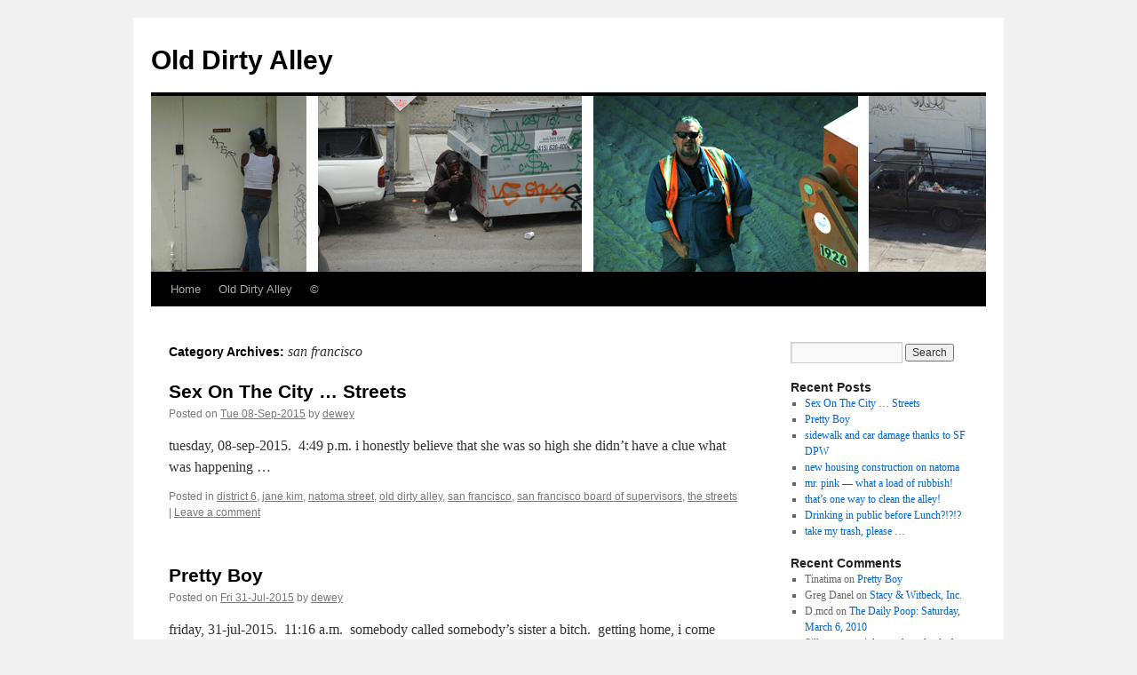

--- FILE ---
content_type: text/html; charset=UTF-8
request_url: https://www.olddirtyalley.net/category/san-francisco/
body_size: 11908
content:
<!DOCTYPE html>
<html lang="en-US">
<head>
<meta charset="UTF-8" />
<title>
san francisco | Old Dirty Alley	</title>
<link rel="profile" href="https://gmpg.org/xfn/11" />
<link rel="stylesheet" type="text/css" media="all" href="https://www.olddirtyalley.net/wp-content/themes/twentyten/style.css?ver=20241112" />
<link rel="pingback" href="https://www.olddirtyalley.net/xmlrpc.php">
<meta name='robots' content='max-image-preview:large' />
	<style>img:is([sizes="auto" i], [sizes^="auto," i]) { contain-intrinsic-size: 3000px 1500px }</style>
	<link rel="alternate" type="application/rss+xml" title="Old Dirty Alley &raquo; Feed" href="https://www.olddirtyalley.net/feed/" />
<link rel="alternate" type="application/rss+xml" title="Old Dirty Alley &raquo; Comments Feed" href="https://www.olddirtyalley.net/comments/feed/" />
<link rel="alternate" type="application/rss+xml" title="Old Dirty Alley &raquo; san francisco Category Feed" href="https://www.olddirtyalley.net/category/san-francisco/feed/" />
<script type="text/javascript">
/* <![CDATA[ */
window._wpemojiSettings = {"baseUrl":"https:\/\/s.w.org\/images\/core\/emoji\/15.0.3\/72x72\/","ext":".png","svgUrl":"https:\/\/s.w.org\/images\/core\/emoji\/15.0.3\/svg\/","svgExt":".svg","source":{"concatemoji":"https:\/\/www.olddirtyalley.net\/wp-includes\/js\/wp-emoji-release.min.js?ver=6.7.4"}};
/*! This file is auto-generated */
!function(i,n){var o,s,e;function c(e){try{var t={supportTests:e,timestamp:(new Date).valueOf()};sessionStorage.setItem(o,JSON.stringify(t))}catch(e){}}function p(e,t,n){e.clearRect(0,0,e.canvas.width,e.canvas.height),e.fillText(t,0,0);var t=new Uint32Array(e.getImageData(0,0,e.canvas.width,e.canvas.height).data),r=(e.clearRect(0,0,e.canvas.width,e.canvas.height),e.fillText(n,0,0),new Uint32Array(e.getImageData(0,0,e.canvas.width,e.canvas.height).data));return t.every(function(e,t){return e===r[t]})}function u(e,t,n){switch(t){case"flag":return n(e,"\ud83c\udff3\ufe0f\u200d\u26a7\ufe0f","\ud83c\udff3\ufe0f\u200b\u26a7\ufe0f")?!1:!n(e,"\ud83c\uddfa\ud83c\uddf3","\ud83c\uddfa\u200b\ud83c\uddf3")&&!n(e,"\ud83c\udff4\udb40\udc67\udb40\udc62\udb40\udc65\udb40\udc6e\udb40\udc67\udb40\udc7f","\ud83c\udff4\u200b\udb40\udc67\u200b\udb40\udc62\u200b\udb40\udc65\u200b\udb40\udc6e\u200b\udb40\udc67\u200b\udb40\udc7f");case"emoji":return!n(e,"\ud83d\udc26\u200d\u2b1b","\ud83d\udc26\u200b\u2b1b")}return!1}function f(e,t,n){var r="undefined"!=typeof WorkerGlobalScope&&self instanceof WorkerGlobalScope?new OffscreenCanvas(300,150):i.createElement("canvas"),a=r.getContext("2d",{willReadFrequently:!0}),o=(a.textBaseline="top",a.font="600 32px Arial",{});return e.forEach(function(e){o[e]=t(a,e,n)}),o}function t(e){var t=i.createElement("script");t.src=e,t.defer=!0,i.head.appendChild(t)}"undefined"!=typeof Promise&&(o="wpEmojiSettingsSupports",s=["flag","emoji"],n.supports={everything:!0,everythingExceptFlag:!0},e=new Promise(function(e){i.addEventListener("DOMContentLoaded",e,{once:!0})}),new Promise(function(t){var n=function(){try{var e=JSON.parse(sessionStorage.getItem(o));if("object"==typeof e&&"number"==typeof e.timestamp&&(new Date).valueOf()<e.timestamp+604800&&"object"==typeof e.supportTests)return e.supportTests}catch(e){}return null}();if(!n){if("undefined"!=typeof Worker&&"undefined"!=typeof OffscreenCanvas&&"undefined"!=typeof URL&&URL.createObjectURL&&"undefined"!=typeof Blob)try{var e="postMessage("+f.toString()+"("+[JSON.stringify(s),u.toString(),p.toString()].join(",")+"));",r=new Blob([e],{type:"text/javascript"}),a=new Worker(URL.createObjectURL(r),{name:"wpTestEmojiSupports"});return void(a.onmessage=function(e){c(n=e.data),a.terminate(),t(n)})}catch(e){}c(n=f(s,u,p))}t(n)}).then(function(e){for(var t in e)n.supports[t]=e[t],n.supports.everything=n.supports.everything&&n.supports[t],"flag"!==t&&(n.supports.everythingExceptFlag=n.supports.everythingExceptFlag&&n.supports[t]);n.supports.everythingExceptFlag=n.supports.everythingExceptFlag&&!n.supports.flag,n.DOMReady=!1,n.readyCallback=function(){n.DOMReady=!0}}).then(function(){return e}).then(function(){var e;n.supports.everything||(n.readyCallback(),(e=n.source||{}).concatemoji?t(e.concatemoji):e.wpemoji&&e.twemoji&&(t(e.twemoji),t(e.wpemoji)))}))}((window,document),window._wpemojiSettings);
/* ]]> */
</script>
<style id='wp-emoji-styles-inline-css' type='text/css'>

	img.wp-smiley, img.emoji {
		display: inline !important;
		border: none !important;
		box-shadow: none !important;
		height: 1em !important;
		width: 1em !important;
		margin: 0 0.07em !important;
		vertical-align: -0.1em !important;
		background: none !important;
		padding: 0 !important;
	}
</style>
<link rel='stylesheet' id='wp-block-library-css' href='https://www.olddirtyalley.net/wp-includes/css/dist/block-library/style.min.css?ver=6.7.4' type='text/css' media='all' />
<style id='wp-block-library-theme-inline-css' type='text/css'>
.wp-block-audio :where(figcaption){color:#555;font-size:13px;text-align:center}.is-dark-theme .wp-block-audio :where(figcaption){color:#ffffffa6}.wp-block-audio{margin:0 0 1em}.wp-block-code{border:1px solid #ccc;border-radius:4px;font-family:Menlo,Consolas,monaco,monospace;padding:.8em 1em}.wp-block-embed :where(figcaption){color:#555;font-size:13px;text-align:center}.is-dark-theme .wp-block-embed :where(figcaption){color:#ffffffa6}.wp-block-embed{margin:0 0 1em}.blocks-gallery-caption{color:#555;font-size:13px;text-align:center}.is-dark-theme .blocks-gallery-caption{color:#ffffffa6}:root :where(.wp-block-image figcaption){color:#555;font-size:13px;text-align:center}.is-dark-theme :root :where(.wp-block-image figcaption){color:#ffffffa6}.wp-block-image{margin:0 0 1em}.wp-block-pullquote{border-bottom:4px solid;border-top:4px solid;color:currentColor;margin-bottom:1.75em}.wp-block-pullquote cite,.wp-block-pullquote footer,.wp-block-pullquote__citation{color:currentColor;font-size:.8125em;font-style:normal;text-transform:uppercase}.wp-block-quote{border-left:.25em solid;margin:0 0 1.75em;padding-left:1em}.wp-block-quote cite,.wp-block-quote footer{color:currentColor;font-size:.8125em;font-style:normal;position:relative}.wp-block-quote:where(.has-text-align-right){border-left:none;border-right:.25em solid;padding-left:0;padding-right:1em}.wp-block-quote:where(.has-text-align-center){border:none;padding-left:0}.wp-block-quote.is-large,.wp-block-quote.is-style-large,.wp-block-quote:where(.is-style-plain){border:none}.wp-block-search .wp-block-search__label{font-weight:700}.wp-block-search__button{border:1px solid #ccc;padding:.375em .625em}:where(.wp-block-group.has-background){padding:1.25em 2.375em}.wp-block-separator.has-css-opacity{opacity:.4}.wp-block-separator{border:none;border-bottom:2px solid;margin-left:auto;margin-right:auto}.wp-block-separator.has-alpha-channel-opacity{opacity:1}.wp-block-separator:not(.is-style-wide):not(.is-style-dots){width:100px}.wp-block-separator.has-background:not(.is-style-dots){border-bottom:none;height:1px}.wp-block-separator.has-background:not(.is-style-wide):not(.is-style-dots){height:2px}.wp-block-table{margin:0 0 1em}.wp-block-table td,.wp-block-table th{word-break:normal}.wp-block-table :where(figcaption){color:#555;font-size:13px;text-align:center}.is-dark-theme .wp-block-table :where(figcaption){color:#ffffffa6}.wp-block-video :where(figcaption){color:#555;font-size:13px;text-align:center}.is-dark-theme .wp-block-video :where(figcaption){color:#ffffffa6}.wp-block-video{margin:0 0 1em}:root :where(.wp-block-template-part.has-background){margin-bottom:0;margin-top:0;padding:1.25em 2.375em}
</style>
<style id='classic-theme-styles-inline-css' type='text/css'>
/*! This file is auto-generated */
.wp-block-button__link{color:#fff;background-color:#32373c;border-radius:9999px;box-shadow:none;text-decoration:none;padding:calc(.667em + 2px) calc(1.333em + 2px);font-size:1.125em}.wp-block-file__button{background:#32373c;color:#fff;text-decoration:none}
</style>
<style id='global-styles-inline-css' type='text/css'>
:root{--wp--preset--aspect-ratio--square: 1;--wp--preset--aspect-ratio--4-3: 4/3;--wp--preset--aspect-ratio--3-4: 3/4;--wp--preset--aspect-ratio--3-2: 3/2;--wp--preset--aspect-ratio--2-3: 2/3;--wp--preset--aspect-ratio--16-9: 16/9;--wp--preset--aspect-ratio--9-16: 9/16;--wp--preset--color--black: #000;--wp--preset--color--cyan-bluish-gray: #abb8c3;--wp--preset--color--white: #fff;--wp--preset--color--pale-pink: #f78da7;--wp--preset--color--vivid-red: #cf2e2e;--wp--preset--color--luminous-vivid-orange: #ff6900;--wp--preset--color--luminous-vivid-amber: #fcb900;--wp--preset--color--light-green-cyan: #7bdcb5;--wp--preset--color--vivid-green-cyan: #00d084;--wp--preset--color--pale-cyan-blue: #8ed1fc;--wp--preset--color--vivid-cyan-blue: #0693e3;--wp--preset--color--vivid-purple: #9b51e0;--wp--preset--color--blue: #0066cc;--wp--preset--color--medium-gray: #666;--wp--preset--color--light-gray: #f1f1f1;--wp--preset--gradient--vivid-cyan-blue-to-vivid-purple: linear-gradient(135deg,rgba(6,147,227,1) 0%,rgb(155,81,224) 100%);--wp--preset--gradient--light-green-cyan-to-vivid-green-cyan: linear-gradient(135deg,rgb(122,220,180) 0%,rgb(0,208,130) 100%);--wp--preset--gradient--luminous-vivid-amber-to-luminous-vivid-orange: linear-gradient(135deg,rgba(252,185,0,1) 0%,rgba(255,105,0,1) 100%);--wp--preset--gradient--luminous-vivid-orange-to-vivid-red: linear-gradient(135deg,rgba(255,105,0,1) 0%,rgb(207,46,46) 100%);--wp--preset--gradient--very-light-gray-to-cyan-bluish-gray: linear-gradient(135deg,rgb(238,238,238) 0%,rgb(169,184,195) 100%);--wp--preset--gradient--cool-to-warm-spectrum: linear-gradient(135deg,rgb(74,234,220) 0%,rgb(151,120,209) 20%,rgb(207,42,186) 40%,rgb(238,44,130) 60%,rgb(251,105,98) 80%,rgb(254,248,76) 100%);--wp--preset--gradient--blush-light-purple: linear-gradient(135deg,rgb(255,206,236) 0%,rgb(152,150,240) 100%);--wp--preset--gradient--blush-bordeaux: linear-gradient(135deg,rgb(254,205,165) 0%,rgb(254,45,45) 50%,rgb(107,0,62) 100%);--wp--preset--gradient--luminous-dusk: linear-gradient(135deg,rgb(255,203,112) 0%,rgb(199,81,192) 50%,rgb(65,88,208) 100%);--wp--preset--gradient--pale-ocean: linear-gradient(135deg,rgb(255,245,203) 0%,rgb(182,227,212) 50%,rgb(51,167,181) 100%);--wp--preset--gradient--electric-grass: linear-gradient(135deg,rgb(202,248,128) 0%,rgb(113,206,126) 100%);--wp--preset--gradient--midnight: linear-gradient(135deg,rgb(2,3,129) 0%,rgb(40,116,252) 100%);--wp--preset--font-size--small: 13px;--wp--preset--font-size--medium: 20px;--wp--preset--font-size--large: 36px;--wp--preset--font-size--x-large: 42px;--wp--preset--spacing--20: 0.44rem;--wp--preset--spacing--30: 0.67rem;--wp--preset--spacing--40: 1rem;--wp--preset--spacing--50: 1.5rem;--wp--preset--spacing--60: 2.25rem;--wp--preset--spacing--70: 3.38rem;--wp--preset--spacing--80: 5.06rem;--wp--preset--shadow--natural: 6px 6px 9px rgba(0, 0, 0, 0.2);--wp--preset--shadow--deep: 12px 12px 50px rgba(0, 0, 0, 0.4);--wp--preset--shadow--sharp: 6px 6px 0px rgba(0, 0, 0, 0.2);--wp--preset--shadow--outlined: 6px 6px 0px -3px rgba(255, 255, 255, 1), 6px 6px rgba(0, 0, 0, 1);--wp--preset--shadow--crisp: 6px 6px 0px rgba(0, 0, 0, 1);}:where(.is-layout-flex){gap: 0.5em;}:where(.is-layout-grid){gap: 0.5em;}body .is-layout-flex{display: flex;}.is-layout-flex{flex-wrap: wrap;align-items: center;}.is-layout-flex > :is(*, div){margin: 0;}body .is-layout-grid{display: grid;}.is-layout-grid > :is(*, div){margin: 0;}:where(.wp-block-columns.is-layout-flex){gap: 2em;}:where(.wp-block-columns.is-layout-grid){gap: 2em;}:where(.wp-block-post-template.is-layout-flex){gap: 1.25em;}:where(.wp-block-post-template.is-layout-grid){gap: 1.25em;}.has-black-color{color: var(--wp--preset--color--black) !important;}.has-cyan-bluish-gray-color{color: var(--wp--preset--color--cyan-bluish-gray) !important;}.has-white-color{color: var(--wp--preset--color--white) !important;}.has-pale-pink-color{color: var(--wp--preset--color--pale-pink) !important;}.has-vivid-red-color{color: var(--wp--preset--color--vivid-red) !important;}.has-luminous-vivid-orange-color{color: var(--wp--preset--color--luminous-vivid-orange) !important;}.has-luminous-vivid-amber-color{color: var(--wp--preset--color--luminous-vivid-amber) !important;}.has-light-green-cyan-color{color: var(--wp--preset--color--light-green-cyan) !important;}.has-vivid-green-cyan-color{color: var(--wp--preset--color--vivid-green-cyan) !important;}.has-pale-cyan-blue-color{color: var(--wp--preset--color--pale-cyan-blue) !important;}.has-vivid-cyan-blue-color{color: var(--wp--preset--color--vivid-cyan-blue) !important;}.has-vivid-purple-color{color: var(--wp--preset--color--vivid-purple) !important;}.has-black-background-color{background-color: var(--wp--preset--color--black) !important;}.has-cyan-bluish-gray-background-color{background-color: var(--wp--preset--color--cyan-bluish-gray) !important;}.has-white-background-color{background-color: var(--wp--preset--color--white) !important;}.has-pale-pink-background-color{background-color: var(--wp--preset--color--pale-pink) !important;}.has-vivid-red-background-color{background-color: var(--wp--preset--color--vivid-red) !important;}.has-luminous-vivid-orange-background-color{background-color: var(--wp--preset--color--luminous-vivid-orange) !important;}.has-luminous-vivid-amber-background-color{background-color: var(--wp--preset--color--luminous-vivid-amber) !important;}.has-light-green-cyan-background-color{background-color: var(--wp--preset--color--light-green-cyan) !important;}.has-vivid-green-cyan-background-color{background-color: var(--wp--preset--color--vivid-green-cyan) !important;}.has-pale-cyan-blue-background-color{background-color: var(--wp--preset--color--pale-cyan-blue) !important;}.has-vivid-cyan-blue-background-color{background-color: var(--wp--preset--color--vivid-cyan-blue) !important;}.has-vivid-purple-background-color{background-color: var(--wp--preset--color--vivid-purple) !important;}.has-black-border-color{border-color: var(--wp--preset--color--black) !important;}.has-cyan-bluish-gray-border-color{border-color: var(--wp--preset--color--cyan-bluish-gray) !important;}.has-white-border-color{border-color: var(--wp--preset--color--white) !important;}.has-pale-pink-border-color{border-color: var(--wp--preset--color--pale-pink) !important;}.has-vivid-red-border-color{border-color: var(--wp--preset--color--vivid-red) !important;}.has-luminous-vivid-orange-border-color{border-color: var(--wp--preset--color--luminous-vivid-orange) !important;}.has-luminous-vivid-amber-border-color{border-color: var(--wp--preset--color--luminous-vivid-amber) !important;}.has-light-green-cyan-border-color{border-color: var(--wp--preset--color--light-green-cyan) !important;}.has-vivid-green-cyan-border-color{border-color: var(--wp--preset--color--vivid-green-cyan) !important;}.has-pale-cyan-blue-border-color{border-color: var(--wp--preset--color--pale-cyan-blue) !important;}.has-vivid-cyan-blue-border-color{border-color: var(--wp--preset--color--vivid-cyan-blue) !important;}.has-vivid-purple-border-color{border-color: var(--wp--preset--color--vivid-purple) !important;}.has-vivid-cyan-blue-to-vivid-purple-gradient-background{background: var(--wp--preset--gradient--vivid-cyan-blue-to-vivid-purple) !important;}.has-light-green-cyan-to-vivid-green-cyan-gradient-background{background: var(--wp--preset--gradient--light-green-cyan-to-vivid-green-cyan) !important;}.has-luminous-vivid-amber-to-luminous-vivid-orange-gradient-background{background: var(--wp--preset--gradient--luminous-vivid-amber-to-luminous-vivid-orange) !important;}.has-luminous-vivid-orange-to-vivid-red-gradient-background{background: var(--wp--preset--gradient--luminous-vivid-orange-to-vivid-red) !important;}.has-very-light-gray-to-cyan-bluish-gray-gradient-background{background: var(--wp--preset--gradient--very-light-gray-to-cyan-bluish-gray) !important;}.has-cool-to-warm-spectrum-gradient-background{background: var(--wp--preset--gradient--cool-to-warm-spectrum) !important;}.has-blush-light-purple-gradient-background{background: var(--wp--preset--gradient--blush-light-purple) !important;}.has-blush-bordeaux-gradient-background{background: var(--wp--preset--gradient--blush-bordeaux) !important;}.has-luminous-dusk-gradient-background{background: var(--wp--preset--gradient--luminous-dusk) !important;}.has-pale-ocean-gradient-background{background: var(--wp--preset--gradient--pale-ocean) !important;}.has-electric-grass-gradient-background{background: var(--wp--preset--gradient--electric-grass) !important;}.has-midnight-gradient-background{background: var(--wp--preset--gradient--midnight) !important;}.has-small-font-size{font-size: var(--wp--preset--font-size--small) !important;}.has-medium-font-size{font-size: var(--wp--preset--font-size--medium) !important;}.has-large-font-size{font-size: var(--wp--preset--font-size--large) !important;}.has-x-large-font-size{font-size: var(--wp--preset--font-size--x-large) !important;}
:where(.wp-block-post-template.is-layout-flex){gap: 1.25em;}:where(.wp-block-post-template.is-layout-grid){gap: 1.25em;}
:where(.wp-block-columns.is-layout-flex){gap: 2em;}:where(.wp-block-columns.is-layout-grid){gap: 2em;}
:root :where(.wp-block-pullquote){font-size: 1.5em;line-height: 1.6;}
</style>
<link rel='stylesheet' id='ngg_trigger_buttons-css' href='https://www.olddirtyalley.net/wp-content/plugins/nextgen-gallery/static/GalleryDisplay/trigger_buttons.css?ver=3.59.10' type='text/css' media='all' />
<link rel='stylesheet' id='fancybox-0-css' href='https://www.olddirtyalley.net/wp-content/plugins/nextgen-gallery/static/Lightbox/fancybox/jquery.fancybox-1.3.4.css?ver=3.59.10' type='text/css' media='all' />
<link rel='stylesheet' id='fontawesome_v4_shim_style-css' href='https://www.olddirtyalley.net/wp-content/plugins/nextgen-gallery/static/FontAwesome/css/v4-shims.min.css?ver=6.7.4' type='text/css' media='all' />
<link rel='stylesheet' id='fontawesome-css' href='https://www.olddirtyalley.net/wp-content/plugins/nextgen-gallery/static/FontAwesome/css/all.min.css?ver=6.7.4' type='text/css' media='all' />
<link rel='stylesheet' id='nextgen_pagination_style-css' href='https://www.olddirtyalley.net/wp-content/plugins/nextgen-gallery/static/GalleryDisplay/pagination_style.css?ver=3.59.10' type='text/css' media='all' />
<link rel='stylesheet' id='nextgen_basic_thumbnails_style-css' href='https://www.olddirtyalley.net/wp-content/plugins/nextgen-gallery/static/Thumbnails/nextgen_basic_thumbnails.css?ver=3.59.10' type='text/css' media='all' />
<link rel='stylesheet' id='nextgen_basic_singlepic_style-css' href='https://www.olddirtyalley.net/wp-content/plugins/nextgen-gallery/static/SinglePicture/nextgen_basic_singlepic.css?ver=3.59.10' type='text/css' media='all' />
<link rel='stylesheet' id='twentyten-block-style-css' href='https://www.olddirtyalley.net/wp-content/themes/twentyten/blocks.css?ver=20240703' type='text/css' media='all' />
<link rel='stylesheet' id='nextgen_widgets_style-css' href='https://www.olddirtyalley.net/wp-content/plugins/nextgen-gallery/static/Widget/display.css?ver=3.59.10' type='text/css' media='all' />
<script type="text/javascript" src="https://www.olddirtyalley.net/wp-includes/js/jquery/jquery.min.js?ver=3.7.1" id="jquery-core-js"></script>
<script type="text/javascript" src="https://www.olddirtyalley.net/wp-includes/js/jquery/jquery-migrate.min.js?ver=3.4.1" id="jquery-migrate-js"></script>
<script type="text/javascript" id="photocrati_ajax-js-extra">
/* <![CDATA[ */
var photocrati_ajax = {"url":"https:\/\/www.olddirtyalley.net\/index.php?photocrati_ajax=1","rest_url":"https:\/\/www.olddirtyalley.net\/wp-json\/","wp_home_url":"https:\/\/www.olddirtyalley.net","wp_site_url":"https:\/\/www.olddirtyalley.net","wp_root_url":"https:\/\/www.olddirtyalley.net","wp_plugins_url":"https:\/\/www.olddirtyalley.net\/wp-content\/plugins","wp_content_url":"https:\/\/www.olddirtyalley.net\/wp-content","wp_includes_url":"https:\/\/www.olddirtyalley.net\/wp-includes\/","ngg_param_slug":"nggallery","rest_nonce":"e63c0c6d31"};
/* ]]> */
</script>
<script type="text/javascript" src="https://www.olddirtyalley.net/wp-content/plugins/nextgen-gallery/static/Legacy/ajax.min.js?ver=3.59.10" id="photocrati_ajax-js"></script>
<script type="text/javascript" src="https://www.olddirtyalley.net/wp-content/plugins/nextgen-gallery/static/FontAwesome/js/v4-shims.min.js?ver=5.3.1" id="fontawesome_v4_shim-js"></script>
<script type="text/javascript" defer crossorigin="anonymous" data-auto-replace-svg="false" data-keep-original-source="false" data-search-pseudo-elements src="https://www.olddirtyalley.net/wp-content/plugins/nextgen-gallery/static/FontAwesome/js/all.min.js?ver=5.3.1" id="fontawesome-js"></script>
<script type="text/javascript" src="https://www.olddirtyalley.net/wp-content/plugins/nextgen-gallery/static/Thumbnails/nextgen_basic_thumbnails.js?ver=3.59.10" id="nextgen_basic_thumbnails_script-js"></script>
<script type="text/javascript" src="https://www.olddirtyalley.net/wp-content/plugins/nextgen-gallery/static/Thumbnails/ajax_pagination.js?ver=3.59.10" id="nextgen-basic-thumbnails-ajax-pagination-js"></script>
<link rel="https://api.w.org/" href="https://www.olddirtyalley.net/wp-json/" /><link rel="alternate" title="JSON" type="application/json" href="https://www.olddirtyalley.net/wp-json/wp/v2/categories/8" /><link rel="EditURI" type="application/rsd+xml" title="RSD" href="https://www.olddirtyalley.net/xmlrpc.php?rsd" />
<meta name="generator" content="WordPress 6.7.4" />
</head>

<body class="archive category category-san-francisco category-8">
<div id="wrapper" class="hfeed">
	<div id="header">
		<div id="masthead">
			<div id="branding" role="banner">
								<div id="site-title">
					<span>
						<a href="https://www.olddirtyalley.net/" rel="home">Old Dirty Alley</a>
					</span>
				</div>
				<div id="site-description"></div>

				<img src="https://www.olddirtyalley.net/wp-content/uploads/2011/01/oda_banner_logo.jpg" width="940" height="198" alt="Old Dirty Alley" decoding="async" fetchpriority="high" />			</div><!-- #branding -->

			<div id="access" role="navigation">
								<div class="skip-link screen-reader-text"><a href="#content">Skip to content</a></div>
				<div class="menu"><ul>
<li ><a href="https://www.olddirtyalley.net/">Home</a></li><li class="page_item page-item-7"><a href="https://www.olddirtyalley.net/old-dirty-alley/">Old Dirty Alley</a></li>
<li class="page_item page-item-70"><a href="https://www.olddirtyalley.net/70/">©</a></li>
</ul></div>
			</div><!-- #access -->
		</div><!-- #masthead -->
	</div><!-- #header -->

	<div id="main">

		<div id="container">
			<div id="content" role="main">

				<h1 class="page-title">
				Category Archives: <span>san francisco</span>				</h1>
				
	<div id="nav-above" class="navigation">
		<div class="nav-previous"><a href="https://www.olddirtyalley.net/category/san-francisco/page/2/" ><span class="meta-nav">&larr;</span> Older posts</a></div>
		<div class="nav-next"></div>
	</div><!-- #nav-above -->



	
			<div id="post-1120" class="post-1120 post type-post status-publish format-standard hentry category-district-6 category-jane-kim category-natoma-street category-old-dirty-alley category-san-francisco category-san-francisco-board-of-supervisors category-the-streets">
			<h2 class="entry-title"><a href="https://www.olddirtyalley.net/2015/09/08/sex-on-the-city-streets/" rel="bookmark">Sex On The City &#8230; Streets</a></h2>

			<div class="entry-meta">
				<span class="meta-prep meta-prep-author">Posted on</span> <a href="https://www.olddirtyalley.net/2015/09/08/sex-on-the-city-streets/" title="16:55" rel="bookmark"><span class="entry-date">Tue 08-Sep-2015</span></a> <span class="meta-sep">by</span> <span class="author vcard"><a class="url fn n" href="https://www.olddirtyalley.net/author/dewey/" title="View all posts by dewey">dewey</a></span>			</div><!-- .entry-meta -->

					<div class="entry-summary">
				<p>tuesday, 08-sep-2015.  4:49 p.m. i honestly believe that she was so high she didn&#8217;t have a clue what was happening &#8230;</p>
			</div><!-- .entry-summary -->
	
			<div class="entry-utility">
									<span class="cat-links">
						<span class="entry-utility-prep entry-utility-prep-cat-links">Posted in</span> <a href="https://www.olddirtyalley.net/category/san-francisco-board-of-supervisors/district-6/" rel="category tag">district 6</a>, <a href="https://www.olddirtyalley.net/category/san-francisco-board-of-supervisors/jane-kim/" rel="category tag">jane kim</a>, <a href="https://www.olddirtyalley.net/category/the-streets/natoma-street/" rel="category tag">natoma street</a>, <a href="https://www.olddirtyalley.net/category/old-dirty-alley/" rel="category tag">old dirty alley</a>, <a href="https://www.olddirtyalley.net/category/san-francisco/" rel="category tag">san francisco</a>, <a href="https://www.olddirtyalley.net/category/san-francisco-board-of-supervisors/" rel="category tag">san francisco board of supervisors</a>, <a href="https://www.olddirtyalley.net/category/the-streets/" rel="category tag">the streets</a>					</span>
					<span class="meta-sep">|</span>
				
				
				<span class="comments-link"><a href="https://www.olddirtyalley.net/2015/09/08/sex-on-the-city-streets/#respond">Leave a comment</a></span>

							</div><!-- .entry-utility -->
		</div><!-- #post-1120 -->

		
	

	
			<div id="post-1112" class="post-1112 post type-post status-publish format-standard hentry category-natoma-street category-old-dirty-alley category-san-francisco category-the-streets">
			<h2 class="entry-title"><a href="https://www.olddirtyalley.net/2015/07/31/pretty-boy/" rel="bookmark">Pretty Boy</a></h2>

			<div class="entry-meta">
				<span class="meta-prep meta-prep-author">Posted on</span> <a href="https://www.olddirtyalley.net/2015/07/31/pretty-boy/" title="11:16" rel="bookmark"><span class="entry-date">Fri 31-Jul-2015</span></a> <span class="meta-sep">by</span> <span class="author vcard"><a class="url fn n" href="https://www.olddirtyalley.net/author/dewey/" title="View all posts by dewey">dewey</a></span>			</div><!-- .entry-meta -->

					<div class="entry-summary">
				<p>friday, 31-jul-2015.  11:16 a.m.  somebody called somebody&#8217;s sister a bitch.  getting home, i come upon what appears to be the dwindling aftermath of the resulting heated argument.  then somebody gets called a pretty boy.  a car gets kicked.  tempers flare.  &hellip; <a href="https://www.olddirtyalley.net/2015/07/31/pretty-boy/">Continue reading <span class="meta-nav">&rarr;</span></a></p>
			</div><!-- .entry-summary -->
	
			<div class="entry-utility">
									<span class="cat-links">
						<span class="entry-utility-prep entry-utility-prep-cat-links">Posted in</span> <a href="https://www.olddirtyalley.net/category/the-streets/natoma-street/" rel="category tag">natoma street</a>, <a href="https://www.olddirtyalley.net/category/old-dirty-alley/" rel="category tag">old dirty alley</a>, <a href="https://www.olddirtyalley.net/category/san-francisco/" rel="category tag">san francisco</a>, <a href="https://www.olddirtyalley.net/category/the-streets/" rel="category tag">the streets</a>					</span>
					<span class="meta-sep">|</span>
				
				
				<span class="comments-link"><a href="https://www.olddirtyalley.net/2015/07/31/pretty-boy/#comments">1 Comment</a></span>

							</div><!-- .entry-utility -->
		</div><!-- #post-1112 -->

		
	

	
			<div id="post-807" class="post-807 post type-post status-publish format-standard hentry category-henry-hotel-106-6th-street category-illegal-dumping category-natoma-street category-old-dirty-alley category-san-francisco category-sro">
			<h2 class="entry-title"><a href="https://www.olddirtyalley.net/2011/12/15/mr-pink-what-a-load-of-rubbish/" rel="bookmark">mr. pink &#8212; what a load of rubbish!</a></h2>

			<div class="entry-meta">
				<span class="meta-prep meta-prep-author">Posted on</span> <a href="https://www.olddirtyalley.net/2011/12/15/mr-pink-what-a-load-of-rubbish/" title="12:43" rel="bookmark"><span class="entry-date">Thu 15-Dec-2011</span></a> <span class="meta-sep">by</span> <span class="author vcard"><a class="url fn n" href="https://www.olddirtyalley.net/author/dewey/" title="View all posts by dewey">dewey</a></span>			</div><!-- .entry-meta -->

					<div class="entry-summary">
				<p>straight from the henry hotel garbage room direct to a street near you, courtesy of mr. pink and hotel manager patel!  (or, illegal dumping by the patels of the henry hotel.) i&#8217;m walking down natoma street yesterday afternoon, on my &hellip; <a href="https://www.olddirtyalley.net/2011/12/15/mr-pink-what-a-load-of-rubbish/">Continue reading <span class="meta-nav">&rarr;</span></a></p>
			</div><!-- .entry-summary -->
	
			<div class="entry-utility">
									<span class="cat-links">
						<span class="entry-utility-prep entry-utility-prep-cat-links">Posted in</span> <a href="https://www.olddirtyalley.net/category/sro/henry-hotel-106-6th-street/" rel="category tag">henry hotel 106 6th street</a>, <a href="https://www.olddirtyalley.net/category/illegal-dumping/" rel="category tag">illegal dumping</a>, <a href="https://www.olddirtyalley.net/category/the-streets/natoma-street/" rel="category tag">natoma street</a>, <a href="https://www.olddirtyalley.net/category/old-dirty-alley/" rel="category tag">old dirty alley</a>, <a href="https://www.olddirtyalley.net/category/san-francisco/" rel="category tag">san francisco</a>, <a href="https://www.olddirtyalley.net/category/sro/" rel="category tag">sro</a>					</span>
					<span class="meta-sep">|</span>
				
				
				<span class="comments-link"><a href="https://www.olddirtyalley.net/2011/12/15/mr-pink-what-a-load-of-rubbish/#comments">1 Comment</a></span>

							</div><!-- .entry-utility -->
		</div><!-- #post-807 -->

		
	

	
			<div id="post-754" class="post-754 post type-post status-publish format-standard hentry category-6th-street category-natoma-street category-old-dirty-alley category-san-francisco category-the-streets">
			<h2 class="entry-title"><a href="https://www.olddirtyalley.net/2011/11/30/thats-one-way-to-clean-the-alley/" rel="bookmark">that&#8217;s one way to clean the alley!</a></h2>

			<div class="entry-meta">
				<span class="meta-prep meta-prep-author">Posted on</span> <a href="https://www.olddirtyalley.net/2011/11/30/thats-one-way-to-clean-the-alley/" title="21:03" rel="bookmark"><span class="entry-date">Wed 30-Nov-2011</span></a> <span class="meta-sep">by</span> <span class="author vcard"><a class="url fn n" href="https://www.olddirtyalley.net/author/dewey/" title="View all posts by dewey">dewey</a></span>			</div><!-- .entry-meta -->

					<div class="entry-summary">
				<p>wednesday, november 30, 2011. about 5:50 pm. corner of sixth and natoma. cab rear-ends car, car jumps curb, car shears off fire hydrant, car bounces off building, car comes to rest on sidewalk. water pressure, being what it is, results &hellip; <a href="https://www.olddirtyalley.net/2011/11/30/thats-one-way-to-clean-the-alley/">Continue reading <span class="meta-nav">&rarr;</span></a></p>
			</div><!-- .entry-summary -->
	
			<div class="entry-utility">
									<span class="cat-links">
						<span class="entry-utility-prep entry-utility-prep-cat-links">Posted in</span> <a href="https://www.olddirtyalley.net/category/the-streets/6th-street/" rel="category tag">6th street</a>, <a href="https://www.olddirtyalley.net/category/the-streets/natoma-street/" rel="category tag">natoma street</a>, <a href="https://www.olddirtyalley.net/category/old-dirty-alley/" rel="category tag">old dirty alley</a>, <a href="https://www.olddirtyalley.net/category/san-francisco/" rel="category tag">san francisco</a>, <a href="https://www.olddirtyalley.net/category/the-streets/" rel="category tag">the streets</a>					</span>
					<span class="meta-sep">|</span>
				
				
				<span class="comments-link"><a href="https://www.olddirtyalley.net/2011/11/30/thats-one-way-to-clean-the-alley/#respond">Leave a comment</a></span>

							</div><!-- .entry-utility -->
		</div><!-- #post-754 -->

		
	

	
			<div id="post-680" class="post-680 post type-post status-publish format-standard hentry category-minna-street category-old-dirty-alley category-san-francisco category-the-streets">
			<h2 class="entry-title"><a href="https://www.olddirtyalley.net/2011/07/27/take-my-trash-please/" rel="bookmark">take my trash, please &#8230;</a></h2>

			<div class="entry-meta">
				<span class="meta-prep meta-prep-author">Posted on</span> <a href="https://www.olddirtyalley.net/2011/07/27/take-my-trash-please/" title="20:07" rel="bookmark"><span class="entry-date">Wed 27-Jul-2011</span></a> <span class="meta-sep">by</span> <span class="author vcard"><a class="url fn n" href="https://www.olddirtyalley.net/author/dewey/" title="View all posts by dewey">dewey</a></span>			</div><!-- .entry-meta -->

					<div class="entry-summary">
				<p>why bother with properly disposing of your unwanted stuff when you can just dump it on someone else and make it their responsibility?  like this guy did: wednesday, july 27, 1:53 pm.  just an everyday picture of a couple of &hellip; <a href="https://www.olddirtyalley.net/2011/07/27/take-my-trash-please/">Continue reading <span class="meta-nav">&rarr;</span></a></p>
			</div><!-- .entry-summary -->
	
			<div class="entry-utility">
									<span class="cat-links">
						<span class="entry-utility-prep entry-utility-prep-cat-links">Posted in</span> <a href="https://www.olddirtyalley.net/category/the-streets/minna-street/" rel="category tag">minna street</a>, <a href="https://www.olddirtyalley.net/category/old-dirty-alley/" rel="category tag">old dirty alley</a>, <a href="https://www.olddirtyalley.net/category/san-francisco/" rel="category tag">san francisco</a>, <a href="https://www.olddirtyalley.net/category/the-streets/" rel="category tag">the streets</a>					</span>
					<span class="meta-sep">|</span>
				
				
				<span class="comments-link"><a href="https://www.olddirtyalley.net/2011/07/27/take-my-trash-please/#comments">3 Comments</a></span>

							</div><!-- .entry-utility -->
		</div><!-- #post-680 -->

		
	

				<div id="nav-below" class="navigation">
					<div class="nav-previous"><a href="https://www.olddirtyalley.net/category/san-francisco/page/2/" ><span class="meta-nav">&larr;</span> Older posts</a></div>
					<div class="nav-next"></div>
				</div><!-- #nav-below -->

			</div><!-- #content -->
		</div><!-- #container -->


		<div id="primary" class="widget-area" role="complementary">
			<ul class="xoxo">

<li id="search-2" class="widget-container widget_search"><form role="search" method="get" id="searchform" class="searchform" action="https://www.olddirtyalley.net/">
				<div>
					<label class="screen-reader-text" for="s">Search for:</label>
					<input type="text" value="" name="s" id="s" />
					<input type="submit" id="searchsubmit" value="Search" />
				</div>
			</form></li>
		<li id="recent-posts-2" class="widget-container widget_recent_entries">
		<h3 class="widget-title">Recent Posts</h3>
		<ul>
											<li>
					<a href="https://www.olddirtyalley.net/2015/09/08/sex-on-the-city-streets/">Sex On The City &#8230; Streets</a>
									</li>
											<li>
					<a href="https://www.olddirtyalley.net/2015/07/31/pretty-boy/">Pretty Boy</a>
									</li>
											<li>
					<a href="https://www.olddirtyalley.net/2015/07/16/sidewalk-and-car-damage-thanks-to-sf-dpw/">sidewalk and car damage thanks to SF DPW</a>
									</li>
											<li>
					<a href="https://www.olddirtyalley.net/2012/02/02/new-housing-construction-on-natoma/">new housing construction on natoma</a>
									</li>
											<li>
					<a href="https://www.olddirtyalley.net/2011/12/15/mr-pink-what-a-load-of-rubbish/">mr. pink &#8212; what a load of rubbish!</a>
									</li>
											<li>
					<a href="https://www.olddirtyalley.net/2011/11/30/thats-one-way-to-clean-the-alley/">that&#8217;s one way to clean the alley!</a>
									</li>
											<li>
					<a href="https://www.olddirtyalley.net/2011/08/07/drinking-in-public-before-lunch/">Drinking in public before Lunch?!?!?</a>
									</li>
											<li>
					<a href="https://www.olddirtyalley.net/2011/07/27/take-my-trash-please/">take my trash, please &#8230;</a>
									</li>
					</ul>

		</li><li id="recent-comments-2" class="widget-container widget_recent_comments"><h3 class="widget-title">Recent Comments</h3><ul id="recentcomments"><li class="recentcomments"><span class="comment-author-link">Tinatima</span> on <a href="https://www.olddirtyalley.net/2015/07/31/pretty-boy/#comment-64807">Pretty Boy</a></li><li class="recentcomments"><span class="comment-author-link">Greg Danel</span> on <a href="https://www.olddirtyalley.net/2005/10/21/stacy-witbeck-inc/#comment-62948">Stacy &amp; Witbeck, Inc.</a></li><li class="recentcomments"><span class="comment-author-link">D.mcd</span> on <a href="https://www.olddirtyalley.net/2010/03/06/the-daily-poop-saturday-march-6-2010/#comment-60337">The Daily Poop:  Saturday, March 6, 2010</a></li><li class="recentcomments"><span class="comment-author-link">Silky</span> on <a href="https://www.olddirtyalley.net/2011/12/15/mr-pink-what-a-load-of-rubbish/#comment-60089">mr. pink &#8212; what a load of rubbish!</a></li><li class="recentcomments"><span class="comment-author-link">John Trudell</span> on <a href="https://www.olddirtyalley.net/2010/08/26/the-minna-street-huffer/#comment-59274">The Minna Street Huffer</a></li></ul></li><li id="categories-2" class="widget-container widget_categories"><h3 class="widget-title">Categories</h3>
			<ul>
					<li class="cat-item cat-item-60"><a href="https://www.olddirtyalley.net/category/474-natoma-street/">474 natoma street</a> (1)
</li>
	<li class="cat-item cat-item-54"><a href="https://www.olddirtyalley.net/category/illegal-dumping/">illegal dumping</a> (2)
</li>
	<li class="cat-item cat-item-7"><a href="https://www.olddirtyalley.net/category/old-dirty-alley/">old dirty alley</a> (28)
</li>
	<li class="cat-item cat-item-8 current-cat"><a aria-current="page" href="https://www.olddirtyalley.net/category/san-francisco/">san francisco</a> (27)
</li>
	<li class="cat-item cat-item-61"><a href="https://www.olddirtyalley.net/category/san-francisco-board-of-supervisors/">san francisco board of supervisors</a> (1)
<ul class='children'>
	<li class="cat-item cat-item-63"><a href="https://www.olddirtyalley.net/category/san-francisco-board-of-supervisors/district-6/">district 6</a> (1)
</li>
	<li class="cat-item cat-item-62"><a href="https://www.olddirtyalley.net/category/san-francisco-board-of-supervisors/jane-kim/">jane kim</a> (1)
</li>
</ul>
</li>
	<li class="cat-item cat-item-25"><a href="https://www.olddirtyalley.net/category/sro/">sro</a> (6)
<ul class='children'>
	<li class="cat-item cat-item-42"><a href="https://www.olddirtyalley.net/category/sro/auburn-hotel-481-minna-street/">auburn hotel 481 minna street</a> (3)
</li>
	<li class="cat-item cat-item-41"><a href="https://www.olddirtyalley.net/category/sro/henry-hotel-106-6th-street/">henry hotel 106 6th street</a> (1)
</li>
	<li class="cat-item cat-item-40"><a href="https://www.olddirtyalley.net/category/sro/sunnyside-hotel-135-6th-street/">sunnyside hotel 135 6th street</a> (2)
</li>
</ul>
</li>
	<li class="cat-item cat-item-44"><a href="https://www.olddirtyalley.net/category/the-streets/">the streets</a> (28)
<ul class='children'>
	<li class="cat-item cat-item-46"><a href="https://www.olddirtyalley.net/category/the-streets/6th-street/">6th street</a> (2)
</li>
	<li class="cat-item cat-item-68"><a href="https://www.olddirtyalley.net/category/the-streets/minna-street/">minna street</a> (15)
</li>
	<li class="cat-item cat-item-47"><a href="https://www.olddirtyalley.net/category/the-streets/natoma-street/">natoma street</a> (12)
</li>
	<li class="cat-item cat-item-48"><a href="https://www.olddirtyalley.net/category/the-streets/stevenson-street/">stevenson street</a> (1)
</li>
</ul>
</li>
			</ul>

			</li><li id="archives-2" class="widget-container widget_archive"><h3 class="widget-title">Archives</h3>
			<ul>
					<li><a href='https://www.olddirtyalley.net/2015/09/'>September 2015</a>&nbsp;(1)</li>
	<li><a href='https://www.olddirtyalley.net/2015/07/'>July 2015</a>&nbsp;(2)</li>
	<li><a href='https://www.olddirtyalley.net/2012/02/'>February 2012</a>&nbsp;(1)</li>
	<li><a href='https://www.olddirtyalley.net/2011/12/'>December 2011</a>&nbsp;(1)</li>
	<li><a href='https://www.olddirtyalley.net/2011/11/'>November 2011</a>&nbsp;(1)</li>
	<li><a href='https://www.olddirtyalley.net/2011/08/'>August 2011</a>&nbsp;(1)</li>
	<li><a href='https://www.olddirtyalley.net/2011/07/'>July 2011</a>&nbsp;(2)</li>
	<li><a href='https://www.olddirtyalley.net/2011/06/'>June 2011</a>&nbsp;(3)</li>
	<li><a href='https://www.olddirtyalley.net/2011/05/'>May 2011</a>&nbsp;(1)</li>
	<li><a href='https://www.olddirtyalley.net/2011/04/'>April 2011</a>&nbsp;(1)</li>
	<li><a href='https://www.olddirtyalley.net/2011/02/'>February 2011</a>&nbsp;(2)</li>
	<li><a href='https://www.olddirtyalley.net/2011/01/'>January 2011</a>&nbsp;(2)</li>
	<li><a href='https://www.olddirtyalley.net/2010/09/'>September 2010</a>&nbsp;(3)</li>
	<li><a href='https://www.olddirtyalley.net/2010/08/'>August 2010</a>&nbsp;(1)</li>
	<li><a href='https://www.olddirtyalley.net/2010/07/'>July 2010</a>&nbsp;(2)</li>
	<li><a href='https://www.olddirtyalley.net/2010/06/'>June 2010</a>&nbsp;(2)</li>
	<li><a href='https://www.olddirtyalley.net/2010/03/'>March 2010</a>&nbsp;(1)</li>
	<li><a href='https://www.olddirtyalley.net/2010/02/'>February 2010</a>&nbsp;(2)</li>
	<li><a href='https://www.olddirtyalley.net/2010/01/'>January 2010</a>&nbsp;(2)</li>
	<li><a href='https://www.olddirtyalley.net/2009/12/'>December 2009</a>&nbsp;(1)</li>
	<li><a href='https://www.olddirtyalley.net/2006/02/'>February 2006</a>&nbsp;(1)</li>
	<li><a href='https://www.olddirtyalley.net/2005/10/'>October 2005</a>&nbsp;(1)</li>
			</ul>

			</li><li id="text-3" class="widget-container widget_text"><h3 class="widget-title">Favorites</h3>			<div class="textwidget"><p><a href="http://olddirtyalley.tv/">ODA TV (on again/off again)</a><br />
<a href="http://www.bluoz.com/blog/" target="_blank">bluoz.com</a><br />
<a href="http://www.youtube.com/watch?v=boxfTwX9y4o" target="_blank">crack fight on minna</a></p>
</div>
		</li>			</ul>
		</div><!-- #primary .widget-area -->


		<div id="secondary" class="widget-area" role="complementary">
			<ul class="xoxo">
				<li id="tag_cloud-3" class="widget-container widget_tag_cloud"><h3 class="widget-title">Tags</h3><div class="tagcloud"><ul class='wp-tag-cloud' role='list'>
	<li><a href="https://www.olddirtyalley.net/tag/481-minna/" class="tag-cloud-link tag-link-3 tag-link-position-1" style="font-size: 12.772727272727pt;" aria-label="481 minna (3 items)">481 minna</a></li>
	<li><a href="https://www.olddirtyalley.net/tag/garbage/" class="tag-cloud-link tag-link-12 tag-link-position-2" style="font-size: 8pt;" aria-label="garbage (1 item)">garbage</a></li>
	<li><a href="https://www.olddirtyalley.net/tag/gentrification/" class="tag-cloud-link tag-link-28 tag-link-position-3" style="font-size: 8pt;" aria-label="Gentrification (1 item)">Gentrification</a></li>
	<li><a href="https://www.olddirtyalley.net/tag/gunfire/" class="tag-cloud-link tag-link-31 tag-link-position-4" style="font-size: 8pt;" aria-label="gunfire (1 item)">gunfire</a></li>
	<li><a href="https://www.olddirtyalley.net/tag/homophobe/" class="tag-cloud-link tag-link-17 tag-link-position-5" style="font-size: 10.863636363636pt;" aria-label="homophobe (2 items)">homophobe</a></li>
	<li><a href="https://www.olddirtyalley.net/tag/junkies/" class="tag-cloud-link tag-link-27 tag-link-position-6" style="font-size: 8pt;" aria-label="Junkies (1 item)">Junkies</a></li>
	<li><a href="https://www.olddirtyalley.net/tag/minna/" class="tag-cloud-link tag-link-4 tag-link-position-7" style="font-size: 22pt;" aria-label="minna (14 items)">minna</a></li>
	<li><a href="https://www.olddirtyalley.net/tag/natoma/" class="tag-cloud-link tag-link-5 tag-link-position-8" style="font-size: 14.363636363636pt;" aria-label="natoma (4 items)">natoma</a></li>
	<li><a href="https://www.olddirtyalley.net/tag/natoma-vacant-lot/" class="tag-cloud-link tag-link-15 tag-link-position-9" style="font-size: 8pt;" aria-label="natoma vacant lot (1 item)">natoma vacant lot</a></li>
	<li><a href="https://www.olddirtyalley.net/tag/phase-ii/" class="tag-cloud-link tag-link-33 tag-link-position-10" style="font-size: 8pt;" aria-label="Phase II (1 item)">Phase II</a></li>
	<li><a href="https://www.olddirtyalley.net/tag/poop/" class="tag-cloud-link tag-link-29 tag-link-position-11" style="font-size: 8pt;" aria-label="poop (1 item)">poop</a></li>
	<li><a href="https://www.olddirtyalley.net/tag/poop-n-pee/" class="tag-cloud-link tag-link-21 tag-link-position-12" style="font-size: 16.75pt;" aria-label="poop-n-pee (6 items)">poop-n-pee</a></li>
	<li><a href="https://www.olddirtyalley.net/tag/sex/" class="tag-cloud-link tag-link-22 tag-link-position-13" style="font-size: 8pt;" aria-label="sex (1 item)">sex</a></li>
	<li><a href="https://www.olddirtyalley.net/tag/shooting/" class="tag-cloud-link tag-link-67 tag-link-position-14" style="font-size: 8pt;" aria-label="shooting (1 item)">shooting</a></li>
	<li><a href="https://www.olddirtyalley.net/tag/sixth-street/" class="tag-cloud-link tag-link-32 tag-link-position-15" style="font-size: 8pt;" aria-label="sixth street (1 item)">sixth street</a></li>
	<li><a href="https://www.olddirtyalley.net/tag/stevenson/" class="tag-cloud-link tag-link-18 tag-link-position-16" style="font-size: 8pt;" aria-label="stevenson (1 item)">stevenson</a></li>
	<li><a href="https://www.olddirtyalley.net/tag/syringes/" class="tag-cloud-link tag-link-26 tag-link-position-17" style="font-size: 8pt;" aria-label="Syringes (1 item)">Syringes</a></li>
	<li><a href="https://www.olddirtyalley.net/tag/the-daily-poop/" class="tag-cloud-link tag-link-20 tag-link-position-18" style="font-size: 16.75pt;" aria-label="the daily poop (6 items)">the daily poop</a></li>
	<li><a href="https://www.olddirtyalley.net/tag/violence/" class="tag-cloud-link tag-link-11 tag-link-position-19" style="font-size: 12.772727272727pt;" aria-label="violence (3 items)">violence</a></li>
	<li><a href="https://www.olddirtyalley.net/tag/vomit/" class="tag-cloud-link tag-link-30 tag-link-position-20" style="font-size: 8pt;" aria-label="vomit (1 item)">vomit</a></li>
</ul>
</div>
</li><li id="ngg-images-3" class="widget-container ngg_images"><div class="hslice" id="ngg-webslice"><h3 class="entry-title widget-title">Random ODA</h3><div class="ngg-widget entry-content">
			<a href="https://www.olddirtyalley.net/wp-content/blogs.dir/1/files/20110122_minna_street_bandaid/20110122-13-54-22-dsc_0252.jpg"
			title=" "
			data-image-id='92'
			class="ngg-fancybox" rel="f9a626d9d531bf12d1cd29b847f13f2d"			><img title="Band-Aid"
				alt="Band-Aid"
				src="https://www.olddirtyalley.net/wp-content/blogs.dir/1/files/20110122_minna_street_bandaid/thumbs/thumbs_20110122-13-54-22-dsc_0252.jpg"
				width="150"
				height="100"
			/></a>
			<a href="https://www.olddirtyalley.net/wp-content/blogs.dir/1/files/20100902_minna_street_peekaboo/20100902-14-32-57-dsc_0017.jpg"
			title=" "
			data-image-id='113'
			class="ngg-fancybox" rel="f9a626d9d531bf12d1cd29b847f13f2d"			><img title="Minna Street Peekaboo!"
				alt="Minna Street Peekaboo!"
				src="https://www.olddirtyalley.net/wp-content/blogs.dir/1/files/20100902_minna_street_peekaboo/thumbs/thumbs_20100902-14-32-57-dsc_0017.jpg"
				width="150"
				height="100"
			/></a>
			<a href="https://www.olddirtyalley.net/wp-content/blogs.dir/1/files/20091230_the_daily_poop/20091230-12-05-28-20091230-120528-wednesday-dsc_0065.jpg"
			title=" "
			data-image-id='196'
			class="ngg-fancybox" rel="f9a626d9d531bf12d1cd29b847f13f2d"			><img title="20091230-12-05-28-20091230-120528-wednesday-dsc_0065"
				alt="20091230-12-05-28-20091230-120528-wednesday-dsc_0065"
				src="https://www.olddirtyalley.net/wp-content/blogs.dir/1/files/20091230_the_daily_poop/thumbs/thumbs_20091230-12-05-28-20091230-120528-wednesday-dsc_0065.jpg"
				width="150"
				height="100"
			/></a>
			<a href="https://www.olddirtyalley.net/wp-content/blogs.dir/1/files/20091230_the_daily_poop/20091230-12-05-31-20091230-120532-wednesday-dsc_0066.jpg"
			title=" "
			data-image-id='197'
			class="ngg-fancybox" rel="f9a626d9d531bf12d1cd29b847f13f2d"			><img title="20091230-12-05-31-20091230-120532-wednesday-dsc_0066"
				alt="20091230-12-05-31-20091230-120532-wednesday-dsc_0066"
				src="https://www.olddirtyalley.net/wp-content/blogs.dir/1/files/20091230_the_daily_poop/thumbs/thumbs_20091230-12-05-31-20091230-120532-wednesday-dsc_0066.jpg"
				width="150"
				height="100"
			/></a>
			<a href="https://www.olddirtyalley.net/wp-content/blogs.dir/1/files/20100212_minna_street_humper/20100212-172214-friday-dsc_0076.jpg"
			title="The Minna Street Humper"
			data-image-id='212'
			class="ngg-fancybox" rel="f9a626d9d531bf12d1cd29b847f13f2d"			><img title="The Minna Street Humper"
				alt="The Minna Street Humper"
				src="https://www.olddirtyalley.net/wp-content/blogs.dir/1/files/20100212_minna_street_humper/thumbs/thumbs_20100212-172214-friday-dsc_0076.jpg"
				width="150"
				height="100"
			/></a>
	</div>

</div></li><li id="meta-2" class="widget-container widget_meta"><h3 class="widget-title">Meta</h3>
		<ul>
						<li><a href="https://www.olddirtyalley.net/wp-login.php">Log in</a></li>
			<li><a href="https://www.olddirtyalley.net/feed/">Entries feed</a></li>
			<li><a href="https://www.olddirtyalley.net/comments/feed/">Comments feed</a></li>

			<li><a href="https://wordpress.org/">WordPress.org</a></li>
		</ul>

		</li>			</ul>
		</div><!-- #secondary .widget-area -->

	</div><!-- #main -->

	<div id="footer" role="contentinfo">
		<div id="colophon">



			<div id="site-info">
				<a href="https://www.olddirtyalley.net/" rel="home">
					Old Dirty Alley				</a>
							</div><!-- #site-info -->

			<div id="site-generator">
								<a href="https://wordpress.org/" class="imprint" title="Semantic Personal Publishing Platform">
					Proudly powered by WordPress.				</a>
			</div><!-- #site-generator -->

		</div><!-- #colophon -->
	</div><!-- #footer -->

</div><!-- #wrapper -->

<script type="text/javascript" id="ngg_common-js-extra">
/* <![CDATA[ */

var galleries = {};
galleries.gallery_2a4dde42249dd98aba2b39b104c8f0cf = {"__defaults_set":null,"ID":"2a4dde42249dd98aba2b39b104c8f0cf","album_ids":[],"container_ids":["20111214-pink-001"],"display":"","display_settings":{"display_view":"default","images_per_page":"50","number_of_columns":0,"thumbnail_width":100,"thumbnail_height":75,"show_all_in_lightbox":0,"ajax_pagination":"1","use_imagebrowser_effect":0,"template":"","display_no_images_error":1,"disable_pagination":0,"show_slideshow_link":0,"slideshow_link_text":"[Show as slideshow]","override_thumbnail_settings":0,"thumbnail_quality":"100","thumbnail_crop":1,"thumbnail_watermark":0,"ngg_triggers_display":"never","use_lightbox_effect":true,"piclens_link_text":"[Show PicLens]","show_piclens_link":0,"_errors":[]},"display_type":"photocrati-nextgen_basic_thumbnails","effect_code":null,"entity_ids":[],"excluded_container_ids":[],"exclusions":[],"gallery_ids":[],"id":"2a4dde42249dd98aba2b39b104c8f0cf","ids":null,"image_ids":[],"images_list_count":null,"inner_content":null,"is_album_gallery":null,"maximum_entity_count":500,"order_by":"sortorder","order_direction":"ASC","returns":"included","skip_excluding_globally_excluded_images":null,"slug":null,"sortorder":[],"source":"tags","src":"","tag_ids":null,"tagcloud":false,"transient_id":null};
galleries.gallery_2a4dde42249dd98aba2b39b104c8f0cf.wordpress_page_root = "https:\/\/www.olddirtyalley.net\/2015\/09\/08\/sex-on-the-city-streets\/";
var nextgen_lightbox_settings = {"static_path":"https:\/\/www.olddirtyalley.net\/wp-content\/plugins\/nextgen-gallery\/static\/Lightbox\/{placeholder}","context":"nextgen_images"};
galleries.gallery_ce1e63ca4d71a8274f8e0de137e9d83c = {"__defaults_set":null,"ID":"ce1e63ca4d71a8274f8e0de137e9d83c","album_ids":[],"container_ids":["20111214-pink-002"],"display":"","display_settings":{"display_view":"default","images_per_page":"50","number_of_columns":0,"thumbnail_width":100,"thumbnail_height":75,"show_all_in_lightbox":0,"ajax_pagination":"1","use_imagebrowser_effect":0,"template":"","display_no_images_error":1,"disable_pagination":0,"show_slideshow_link":0,"slideshow_link_text":"[Show as slideshow]","override_thumbnail_settings":0,"thumbnail_quality":"100","thumbnail_crop":1,"thumbnail_watermark":0,"ngg_triggers_display":"never","use_lightbox_effect":true,"piclens_link_text":"[Show PicLens]","show_piclens_link":0,"_errors":[]},"display_type":"photocrati-nextgen_basic_thumbnails","effect_code":null,"entity_ids":[],"excluded_container_ids":[],"exclusions":[],"gallery_ids":[],"id":"ce1e63ca4d71a8274f8e0de137e9d83c","ids":null,"image_ids":[],"images_list_count":null,"inner_content":null,"is_album_gallery":null,"maximum_entity_count":500,"order_by":"sortorder","order_direction":"ASC","returns":"included","skip_excluding_globally_excluded_images":null,"slug":null,"sortorder":[],"source":"tags","src":"","tag_ids":null,"tagcloud":false,"transient_id":null};
galleries.gallery_ce1e63ca4d71a8274f8e0de137e9d83c.wordpress_page_root = "https:\/\/www.olddirtyalley.net\/2015\/09\/08\/sex-on-the-city-streets\/";
var nextgen_lightbox_settings = {"static_path":"https:\/\/www.olddirtyalley.net\/wp-content\/plugins\/nextgen-gallery\/static\/Lightbox\/{placeholder}","context":"nextgen_images"};
galleries.gallery_a59c1e3cff484f0b7451ddced9923d44 = {"__defaults_set":null,"ID":"a59c1e3cff484f0b7451ddced9923d44","album_ids":[],"container_ids":[],"display":"","display_settings":{"crop":0,"display_reflection":0,"display_watermark":0,"float":"","height":"","link":"","mode":"","quality":100,"width":"","link_target":"_blank","template":"","0":"ngg_triggers_display","1":"never","use_lightbox_effect":true,"ngg_triggers_display":"never","_errors":[],"w":"320","h":"float="},"display_type":"photocrati-nextgen_basic_singlepic","effect_code":null,"entity_ids":["244"],"excluded_container_ids":[],"exclusions":[],"gallery_ids":[],"id":"a59c1e3cff484f0b7451ddced9923d44","ids":null,"image_ids":null,"images_list_count":null,"inner_content":null,"is_album_gallery":null,"maximum_entity_count":500,"order_by":"sortorder","order_direction":"ASC","returns":"included","skip_excluding_globally_excluded_images":null,"slug":null,"sortorder":[],"source":"galleries","src":"","tag_ids":[],"tagcloud":false,"transient_id":null};
galleries.gallery_a59c1e3cff484f0b7451ddced9923d44.wordpress_page_root = "https:\/\/www.olddirtyalley.net\/2015\/09\/08\/sex-on-the-city-streets\/";
var nextgen_lightbox_settings = {"static_path":"https:\/\/www.olddirtyalley.net\/wp-content\/plugins\/nextgen-gallery\/static\/Lightbox\/{placeholder}","context":"nextgen_images"};
galleries.gallery_bd4582a1cff20d53be58fe07f655e811 = {"__defaults_set":null,"ID":"bd4582a1cff20d53be58fe07f655e811","album_ids":[],"container_ids":["29"],"display":"","display_settings":{"display_view":"default","images_per_page":"50","number_of_columns":0,"thumbnail_width":100,"thumbnail_height":75,"show_all_in_lightbox":0,"ajax_pagination":"1","use_imagebrowser_effect":0,"template":"","display_no_images_error":1,"disable_pagination":0,"show_slideshow_link":0,"slideshow_link_text":"[Show as slideshow]","override_thumbnail_settings":0,"thumbnail_quality":"100","thumbnail_crop":1,"thumbnail_watermark":0,"ngg_triggers_display":"never","use_lightbox_effect":true,"piclens_link_text":"[Show PicLens]","show_piclens_link":0,"_errors":[]},"display_type":"photocrati-nextgen_basic_thumbnails","effect_code":null,"entity_ids":[],"excluded_container_ids":[],"exclusions":[],"gallery_ids":null,"id":"bd4582a1cff20d53be58fe07f655e811","ids":null,"image_ids":[],"images_list_count":null,"inner_content":null,"is_album_gallery":null,"maximum_entity_count":500,"order_by":"sortorder","order_direction":"ASC","returns":"included","skip_excluding_globally_excluded_images":null,"slug":null,"sortorder":[],"source":"galleries","src":"","tag_ids":[],"tagcloud":false,"transient_id":null};
galleries.gallery_bd4582a1cff20d53be58fe07f655e811.wordpress_page_root = "https:\/\/www.olddirtyalley.net\/2015\/09\/08\/sex-on-the-city-streets\/";
var nextgen_lightbox_settings = {"static_path":"https:\/\/www.olddirtyalley.net\/wp-content\/plugins\/nextgen-gallery\/static\/Lightbox\/{placeholder}","context":"nextgen_images"};
galleries.gallery_4b7ff8bb8628bf2e8a8012fa213d7067 = {"__defaults_set":null,"ID":"4b7ff8bb8628bf2e8a8012fa213d7067","album_ids":[],"container_ids":[],"display":"","display_settings":{"crop":0,"display_reflection":0,"display_watermark":0,"float":"","height":"","link":"","mode":"","quality":100,"width":"","link_target":"_blank","template":"","0":"ngg_triggers_display","1":"never","use_lightbox_effect":true,"ngg_triggers_display":"never","_errors":[],"w":"625","h":"float="},"display_type":"photocrati-nextgen_basic_singlepic","effect_code":null,"entity_ids":["222"],"excluded_container_ids":[],"exclusions":[],"gallery_ids":[],"id":"4b7ff8bb8628bf2e8a8012fa213d7067","ids":null,"image_ids":null,"images_list_count":null,"inner_content":null,"is_album_gallery":null,"maximum_entity_count":500,"order_by":"sortorder","order_direction":"ASC","returns":"included","skip_excluding_globally_excluded_images":null,"slug":null,"sortorder":[],"source":"galleries","src":"","tag_ids":[],"tagcloud":false,"transient_id":null};
galleries.gallery_4b7ff8bb8628bf2e8a8012fa213d7067.wordpress_page_root = "https:\/\/www.olddirtyalley.net\/2015\/09\/08\/sex-on-the-city-streets\/";
var nextgen_lightbox_settings = {"static_path":"https:\/\/www.olddirtyalley.net\/wp-content\/plugins\/nextgen-gallery\/static\/Lightbox\/{placeholder}","context":"nextgen_images"};
galleries.gallery_2bab43c6a7134f64d6ef0ed01f06080b = {"__defaults_set":null,"ID":"2bab43c6a7134f64d6ef0ed01f06080b","album_ids":[],"container_ids":[],"display":"","display_settings":{"crop":0,"display_reflection":0,"display_watermark":0,"float":"","height":"","link":"","mode":"","quality":100,"width":"","link_target":"_blank","template":"","0":"ngg_triggers_display","1":"never","use_lightbox_effect":true,"ngg_triggers_display":"never","_errors":[],"w":"625","h":"float="},"display_type":"photocrati-nextgen_basic_singlepic","effect_code":null,"entity_ids":["223"],"excluded_container_ids":[],"exclusions":[],"gallery_ids":[],"id":"2bab43c6a7134f64d6ef0ed01f06080b","ids":null,"image_ids":null,"images_list_count":null,"inner_content":null,"is_album_gallery":null,"maximum_entity_count":500,"order_by":"sortorder","order_direction":"ASC","returns":"included","skip_excluding_globally_excluded_images":null,"slug":null,"sortorder":[],"source":"galleries","src":"","tag_ids":[],"tagcloud":false,"transient_id":null};
galleries.gallery_2bab43c6a7134f64d6ef0ed01f06080b.wordpress_page_root = "https:\/\/www.olddirtyalley.net\/2015\/09\/08\/sex-on-the-city-streets\/";
var nextgen_lightbox_settings = {"static_path":"https:\/\/www.olddirtyalley.net\/wp-content\/plugins\/nextgen-gallery\/static\/Lightbox\/{placeholder}","context":"nextgen_images"};
galleries.gallery_a8ea02b4be0970b3b34d609720ecfead = {"__defaults_set":null,"ID":"a8ea02b4be0970b3b34d609720ecfead","album_ids":[],"container_ids":[],"display":"","display_settings":{"crop":0,"display_reflection":0,"display_watermark":0,"float":"","height":"","link":"","mode":"","quality":100,"width":"","link_target":"_blank","template":"","0":"ngg_triggers_display","1":"never","use_lightbox_effect":true,"ngg_triggers_display":"never","_errors":[],"w":"625","h":"float="},"display_type":"photocrati-nextgen_basic_singlepic","effect_code":null,"entity_ids":["228"],"excluded_container_ids":[],"exclusions":[],"gallery_ids":[],"id":"a8ea02b4be0970b3b34d609720ecfead","ids":null,"image_ids":null,"images_list_count":null,"inner_content":null,"is_album_gallery":null,"maximum_entity_count":500,"order_by":"sortorder","order_direction":"ASC","returns":"included","skip_excluding_globally_excluded_images":null,"slug":null,"sortorder":[],"source":"galleries","src":"","tag_ids":[],"tagcloud":false,"transient_id":null};
galleries.gallery_a8ea02b4be0970b3b34d609720ecfead.wordpress_page_root = "https:\/\/www.olddirtyalley.net\/2015\/09\/08\/sex-on-the-city-streets\/";
var nextgen_lightbox_settings = {"static_path":"https:\/\/www.olddirtyalley.net\/wp-content\/plugins\/nextgen-gallery\/static\/Lightbox\/{placeholder}","context":"nextgen_images"};
galleries.gallery_cbac6cbf730c0eaefe079176b84ab404 = {"__defaults_set":null,"ID":"cbac6cbf730c0eaefe079176b84ab404","album_ids":[],"container_ids":[],"display":"","display_settings":{"crop":0,"display_reflection":0,"display_watermark":0,"float":"","height":"","link":"","mode":"","quality":100,"width":"","link_target":"_blank","template":"","0":"ngg_triggers_display","1":"never","use_lightbox_effect":true,"ngg_triggers_display":"never","_errors":[],"w":"625","h":"float="},"display_type":"photocrati-nextgen_basic_singlepic","effect_code":null,"entity_ids":["224"],"excluded_container_ids":[],"exclusions":[],"gallery_ids":[],"id":"cbac6cbf730c0eaefe079176b84ab404","ids":null,"image_ids":null,"images_list_count":null,"inner_content":null,"is_album_gallery":null,"maximum_entity_count":500,"order_by":"sortorder","order_direction":"ASC","returns":"included","skip_excluding_globally_excluded_images":null,"slug":null,"sortorder":[],"source":"galleries","src":"","tag_ids":[],"tagcloud":false,"transient_id":null};
galleries.gallery_cbac6cbf730c0eaefe079176b84ab404.wordpress_page_root = "https:\/\/www.olddirtyalley.net\/2015\/09\/08\/sex-on-the-city-streets\/";
var nextgen_lightbox_settings = {"static_path":"https:\/\/www.olddirtyalley.net\/wp-content\/plugins\/nextgen-gallery\/static\/Lightbox\/{placeholder}","context":"nextgen_images"};
galleries.gallery_b2d948a6c9ab23f5d34a9630761e5240 = {"__defaults_set":null,"ID":"b2d948a6c9ab23f5d34a9630761e5240","album_ids":[],"container_ids":[],"display":"","display_settings":{"crop":0,"display_reflection":0,"display_watermark":0,"float":"","height":"","link":"","mode":"","quality":100,"width":"","link_target":"_blank","template":"","0":"ngg_triggers_display","1":"never","use_lightbox_effect":true,"ngg_triggers_display":"never","_errors":[],"w":"625","h":"float="},"display_type":"photocrati-nextgen_basic_singlepic","effect_code":null,"entity_ids":["225"],"excluded_container_ids":[],"exclusions":[],"gallery_ids":[],"id":"b2d948a6c9ab23f5d34a9630761e5240","ids":null,"image_ids":null,"images_list_count":null,"inner_content":null,"is_album_gallery":null,"maximum_entity_count":500,"order_by":"sortorder","order_direction":"ASC","returns":"included","skip_excluding_globally_excluded_images":null,"slug":null,"sortorder":[],"source":"galleries","src":"","tag_ids":[],"tagcloud":false,"transient_id":null};
galleries.gallery_b2d948a6c9ab23f5d34a9630761e5240.wordpress_page_root = "https:\/\/www.olddirtyalley.net\/2015\/09\/08\/sex-on-the-city-streets\/";
var nextgen_lightbox_settings = {"static_path":"https:\/\/www.olddirtyalley.net\/wp-content\/plugins\/nextgen-gallery\/static\/Lightbox\/{placeholder}","context":"nextgen_images"};
galleries.gallery_17a521fb79d14997b0d3615e96ff6ccd = {"__defaults_set":null,"ID":"17a521fb79d14997b0d3615e96ff6ccd","album_ids":[],"container_ids":[],"display":"","display_settings":{"crop":0,"display_reflection":0,"display_watermark":0,"float":"","height":"","link":"","mode":"","quality":100,"width":"","link_target":"_blank","template":"","0":"ngg_triggers_display","1":"never","use_lightbox_effect":true,"ngg_triggers_display":"never","_errors":[],"w":"625","h":"float="},"display_type":"photocrati-nextgen_basic_singlepic","effect_code":null,"entity_ids":["226"],"excluded_container_ids":[],"exclusions":[],"gallery_ids":[],"id":"17a521fb79d14997b0d3615e96ff6ccd","ids":null,"image_ids":null,"images_list_count":null,"inner_content":null,"is_album_gallery":null,"maximum_entity_count":500,"order_by":"sortorder","order_direction":"ASC","returns":"included","skip_excluding_globally_excluded_images":null,"slug":null,"sortorder":[],"source":"galleries","src":"","tag_ids":[],"tagcloud":false,"transient_id":null};
galleries.gallery_17a521fb79d14997b0d3615e96ff6ccd.wordpress_page_root = "https:\/\/www.olddirtyalley.net\/2015\/09\/08\/sex-on-the-city-streets\/";
var nextgen_lightbox_settings = {"static_path":"https:\/\/www.olddirtyalley.net\/wp-content\/plugins\/nextgen-gallery\/static\/Lightbox\/{placeholder}","context":"nextgen_images"};
galleries.gallery_5b051cbc6bf50dd310d693c8cbdb17ec = {"__defaults_set":null,"ID":"5b051cbc6bf50dd310d693c8cbdb17ec","album_ids":[],"container_ids":[],"display":"","display_settings":{"crop":0,"display_reflection":0,"display_watermark":0,"float":"","height":"","link":"","mode":"","quality":100,"width":"","link_target":"_blank","template":"","0":"ngg_triggers_display","1":"never","use_lightbox_effect":true,"ngg_triggers_display":"never","_errors":[],"w":"625","h":"float="},"display_type":"photocrati-nextgen_basic_singlepic","effect_code":null,"entity_ids":["227"],"excluded_container_ids":[],"exclusions":[],"gallery_ids":[],"id":"5b051cbc6bf50dd310d693c8cbdb17ec","ids":null,"image_ids":null,"images_list_count":null,"inner_content":null,"is_album_gallery":null,"maximum_entity_count":500,"order_by":"sortorder","order_direction":"ASC","returns":"included","skip_excluding_globally_excluded_images":null,"slug":null,"sortorder":[],"source":"galleries","src":"","tag_ids":[],"tagcloud":false,"transient_id":null};
galleries.gallery_5b051cbc6bf50dd310d693c8cbdb17ec.wordpress_page_root = "https:\/\/www.olddirtyalley.net\/2015\/09\/08\/sex-on-the-city-streets\/";
var nextgen_lightbox_settings = {"static_path":"https:\/\/www.olddirtyalley.net\/wp-content\/plugins\/nextgen-gallery\/static\/Lightbox\/{placeholder}","context":"nextgen_images"};
galleries.gallery_f9a626d9d531bf12d1cd29b847f13f2d = {"__defaults_set":null,"ID":"f9a626d9d531bf12d1cd29b847f13f2d","album_ids":[],"container_ids":[],"display":"","display_settings":{"display_view":"default","images_per_page":5,"number_of_columns":0,"thumbnail_width":100,"thumbnail_height":75,"show_all_in_lightbox":false,"ajax_pagination":"1","use_imagebrowser_effect":false,"template":"\/var\/www\/sites\/olddirtyalley.net\/www\/wordpress\/wp-content\/plugins\/nextgen-gallery\/templates\/Widget\/Display\/Gallery.php","display_no_images_error":1,"disable_pagination":true,"show_slideshow_link":false,"slideshow_link_text":"[Show as slideshow]","override_thumbnail_settings":0,"thumbnail_quality":"100","thumbnail_crop":1,"thumbnail_watermark":0,"ngg_triggers_display":"never","use_lightbox_effect":true,"piclens_link_text":"[Show PicLens]","show_piclens_link":0,"_errors":[],"maximum_entity_count":5,"image_type":"thumb","show_thumbnail_link":false,"image_width":150,"image_height":100,"widget_setting_title":"Random ODA","widget_setting_before_widget":"<li id=\"ngg-images-3\" class=\"widget-container ngg_images\"><div class=\"hslice\" id=\"ngg-webslice\">","widget_setting_before_title":"<h3 class=\"entry-title widget-title\">","widget_setting_after_widget":"<\/div><\/li>","widget_setting_after_title":"<\/h3>","widget_setting_width":150,"widget_setting_height":100,"widget_setting_show_setting":"thumbnail","widget_setting_widget_id":"ngg-images-3"},"display_type":"photocrati-nextgen_basic_thumbnails","effect_code":null,"entity_ids":["92","113","196","197","212"],"excluded_container_ids":[],"exclusions":[],"gallery_ids":[],"id":"f9a626d9d531bf12d1cd29b847f13f2d","ids":null,"image_ids":null,"images_list_count":null,"inner_content":null,"is_album_gallery":null,"maximum_entity_count":500,"order_by":"sortorder","order_direction":"ASC","returns":"included","skip_excluding_globally_excluded_images":null,"slug":"widget-ngg-images-3","sortorder":[],"source":"galleries","src":"","tag_ids":[],"tagcloud":false,"transient_id":null};
galleries.gallery_f9a626d9d531bf12d1cd29b847f13f2d.wordpress_page_root = "https:\/\/www.olddirtyalley.net\/2015\/09\/08\/sex-on-the-city-streets\/";
var nextgen_lightbox_settings = {"static_path":"https:\/\/www.olddirtyalley.net\/wp-content\/plugins\/nextgen-gallery\/static\/Lightbox\/{placeholder}","context":"nextgen_images"};
/* ]]> */
</script>
<script type="text/javascript" src="https://www.olddirtyalley.net/wp-content/plugins/nextgen-gallery/static/GalleryDisplay/common.js?ver=3.59.10" id="ngg_common-js"></script>
<script type="text/javascript" id="ngg_common-js-after">
/* <![CDATA[ */
            var nggLastTimeoutVal = 1000;

            var nggRetryFailedImage = function(img) {
                setTimeout(function(){
                    img.src = img.src;
                }, nggLastTimeoutVal);

                nggLastTimeoutVal += 500;
            }

            var nggLastTimeoutVal = 1000;

            var nggRetryFailedImage = function(img) {
                setTimeout(function(){
                    img.src = img.src;
                }, nggLastTimeoutVal);

                nggLastTimeoutVal += 500;
            }

            var nggLastTimeoutVal = 1000;

            var nggRetryFailedImage = function(img) {
                setTimeout(function(){
                    img.src = img.src;
                }, nggLastTimeoutVal);

                nggLastTimeoutVal += 500;
            }

            var nggLastTimeoutVal = 1000;

            var nggRetryFailedImage = function(img) {
                setTimeout(function(){
                    img.src = img.src;
                }, nggLastTimeoutVal);

                nggLastTimeoutVal += 500;
            }

            var nggLastTimeoutVal = 1000;

            var nggRetryFailedImage = function(img) {
                setTimeout(function(){
                    img.src = img.src;
                }, nggLastTimeoutVal);

                nggLastTimeoutVal += 500;
            }

            var nggLastTimeoutVal = 1000;

            var nggRetryFailedImage = function(img) {
                setTimeout(function(){
                    img.src = img.src;
                }, nggLastTimeoutVal);

                nggLastTimeoutVal += 500;
            }

            var nggLastTimeoutVal = 1000;

            var nggRetryFailedImage = function(img) {
                setTimeout(function(){
                    img.src = img.src;
                }, nggLastTimeoutVal);

                nggLastTimeoutVal += 500;
            }

            var nggLastTimeoutVal = 1000;

            var nggRetryFailedImage = function(img) {
                setTimeout(function(){
                    img.src = img.src;
                }, nggLastTimeoutVal);

                nggLastTimeoutVal += 500;
            }

            var nggLastTimeoutVal = 1000;

            var nggRetryFailedImage = function(img) {
                setTimeout(function(){
                    img.src = img.src;
                }, nggLastTimeoutVal);

                nggLastTimeoutVal += 500;
            }

            var nggLastTimeoutVal = 1000;

            var nggRetryFailedImage = function(img) {
                setTimeout(function(){
                    img.src = img.src;
                }, nggLastTimeoutVal);

                nggLastTimeoutVal += 500;
            }

            var nggLastTimeoutVal = 1000;

            var nggRetryFailedImage = function(img) {
                setTimeout(function(){
                    img.src = img.src;
                }, nggLastTimeoutVal);

                nggLastTimeoutVal += 500;
            }

            var nggLastTimeoutVal = 1000;

            var nggRetryFailedImage = function(img) {
                setTimeout(function(){
                    img.src = img.src;
                }, nggLastTimeoutVal);

                nggLastTimeoutVal += 500;
            }
/* ]]> */
</script>
<script type="text/javascript" src="https://www.olddirtyalley.net/wp-content/plugins/nextgen-gallery/static/Lightbox/lightbox_context.js?ver=3.59.10" id="ngg_lightbox_context-js"></script>
<script type="text/javascript" src="https://www.olddirtyalley.net/wp-content/plugins/nextgen-gallery/static/Lightbox/fancybox/jquery.easing-1.3.pack.js?ver=3.59.10" id="fancybox-0-js"></script>
<script type="text/javascript" src="https://www.olddirtyalley.net/wp-content/plugins/nextgen-gallery/static/Lightbox/fancybox/jquery.fancybox-1.3.4.pack.js?ver=3.59.10" id="fancybox-1-js"></script>
<script type="text/javascript" src="https://www.olddirtyalley.net/wp-content/plugins/nextgen-gallery/static/Lightbox/fancybox/nextgen_fancybox_init.js?ver=3.59.10" id="fancybox-2-js"></script>
</body>
</html>
